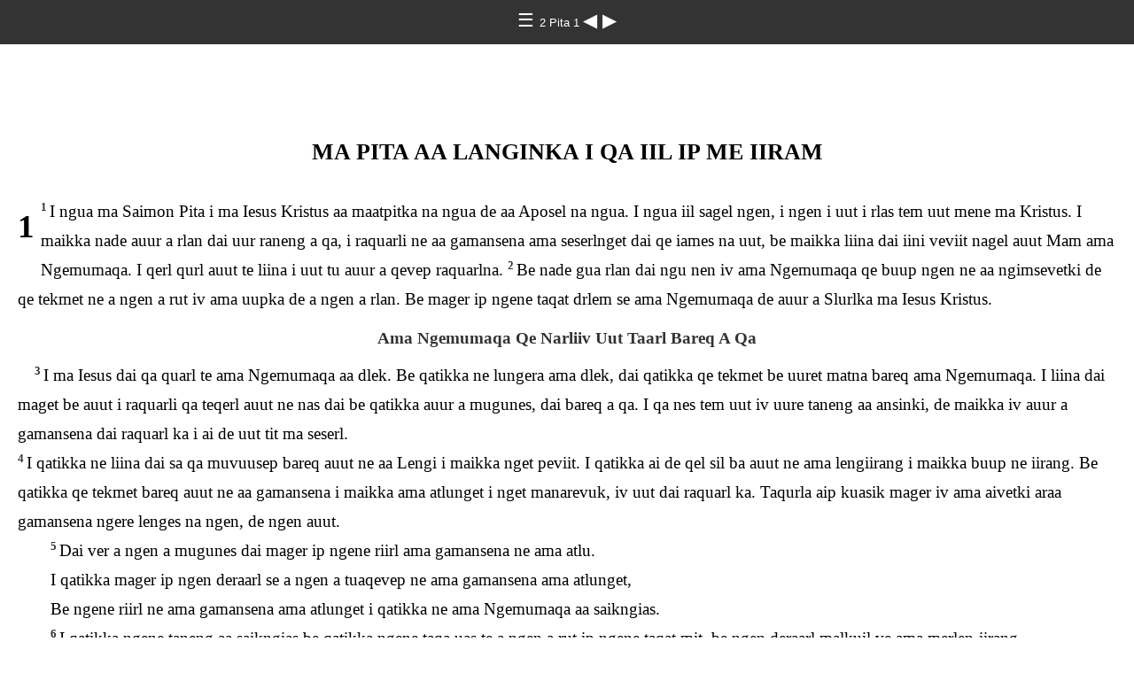

--- FILE ---
content_type: text/html
request_url: https://ebible.org/study/content/texts/byx/P21.html
body_size: 2434
content:
<!DOCTYPE html>
<html><head><meta charset='UTF-8' />
<meta name='viewport' content='width=device-width, initial-scale=1.0, user-scalable=no' />
<title>A SLURLKA AA LANGINKA AMA IAMESKA 2 Pita 1</title>
<link href='latin.css' rel='stylesheet' />
<link href='fallback.css' rel='stylesheet' />
</head><body dir='ltr' class='section-document'>
<div class='header'><div class='nav'>
<a class='home' href='index.html'> &#9776; </a><a class='location latin' href='P2.html'> 2 Pita 1 </a>
<a class='prev' href='P15.html'> &#9664; </a>
<a class='next' href='P22.html'> &#9654; </a>
</div></div>
<div class='chapter section P21 byx P2 latin' dir='ltr' data-id='P21' data-nextid='P22' data-previd='P15' lang='byx'> <div class='mt'>MA PITA AA LANGINKA I QA IIL IP ME IIRAM   
</div>
<div class='c'>1</div>
<div class='p'>
<span class='v P21_1' data-id='P21_1'><span class='verse1 v-num v-1'>1&#160;</span>I ngua ma Saimon Pita i ma Iesus Kristus aa maatpitka na ngua de aa Aposel na ngua. I ngua iil sagel ngen, i ngen i uut i rlas tem uut mene ma Kristus. I maikka nade auur a rlan dai uur raneng a qa, i raquarli ne aa gamansena ama seserlnget dai qe iames na uut, be maikka liina dai iini veviit nagel auut Mam ama Ngemumaqa. I qerl qurl auut te liina i uut tu auur a qevep raquarlna. </span> 
<span class='v P21_2' data-id='P21_2'><span class='v-num v-2'>2&#160;</span>Be nade gua rlan dai ngu nen iv ama Ngemumaqa qe buup ngen ne aa ngimsevetki de qe tekmet ne a ngen a rut iv ama uupka de a ngen a rlan. Be mager ip ngene taqat drlem se ama Ngemumaqa de auur a Slurlka ma Iesus Kristus. </span>  </div>
<div class='s'>Ama Ngemumaqa Qe Narliiv Uut Taarl Bareq A Qa </div> 
<div class='p'>
<span class='v P21_3' data-id='P21_3'><span class='v-num v-3'>3&#160;</span>I ma Iesus dai qa quarl te ama Ngemumaqa aa dlek. Be qatikka ne lungera ama dlek, dai qatikka qe tekmet be uuret matna bareq ama Ngemumaqa. I liina dai maget be auut i raquarli qa teqerl auut ne nas dai be qatikka auur a mugunes, dai bareq a qa. I qa nes tem uut iv uure taneng aa ansinki, de maikka iv auur a gamansena dai raquarl ka i ai de uut tit ma seserl. </span>  </div>
<div class='m'>
<span class='v P21_4' data-id='P21_4'><span class='v-num v-4'>4&#160;</span>I qatikka ne liina dai sa qa muvuusep bareq auut ne aa Lengi i maikka nget peviit. I qatikka ai de qel sil ba auut ne ama lengiirang i maikka buup ne iirang. Be qatikka qe tekmet bareq auut ne aa gamansena i maikka ama atlunget i nget manarevuk, iv uut dai raquarl ka. Taqurla aip kuasik mager iv ama aivetki araa gamansena ngere lenges na ngen, de ngen auut. </span>  </div>
<div class='li'>
<span class='v P21_5' data-id='P21_5'><span class='v-num v-5'>5&#160;</span>Dai ver a ngen a mugunes dai mager ip ngene riirl ama gamansena ne ama atlu.  </span></div>
<div class='li'>
<span class='v P21_5' data-id='P21_5'>I qatikka mager ip ngen deraarl se a ngen a tuaqevep ne ama gamansena ama atlunget,  </span></div>
<div class='li'>
<span class='v P21_5' data-id='P21_5'>Be ngene riirl ne ama gamansena ama atlunget i qatikka ne ama Ngemumaqa aa saikngias. </span>  </div>
<div class='li'>
<span class='v P21_6' data-id='P21_6'><span class='v-num v-6'>6&#160;</span>I qatikka ngene taneng aa saikngias be qatikka ngene taqa uas te a ngen a rut ip ngene taqat mit, be ngen deraarl malkuil ve ama merlen-iirang.  </span></div>
<div class='li'>
<span class='v P21_6' data-id='P21_6'>Be naset liirang aa dai mager iv ama glasing a ngen. </span>  </div>
<div class='li'>
<span class='v P21_7' data-id='P21_7'><span class='v-num v-7'>7&#160;</span>Dai qatikka qurli ngen i ama glasing a ngen, dai be mager iv a ngen arlem naver a na.  </span></div>
<div class='mi'>
<span class='v P21_7' data-id='P21_7'>Taqurla be maikka diip kurli ngen, i vem ngen sena. </span>  </div>
<div class='p'>
<span class='v P21_8' data-id='P21_8'><span class='v-num v-8'>8&#160;</span>Dai ariq aip baingbaing se liirang aa nade a ngen a rlan, dai be maikka iirang ngere riirl. Taqurla, be diip liirang aa nge tat never a ngen, be diip kuasiq ama nengnas se aa rletki, de diip ngenet taqat drlem se auur a Slurlka ma Iesus Kristus. Dai be qatikka diip masmas ngene riirl. </span>  </div>
<div class='m'>
<span class='v P21_9' data-id='P21_9'><span class='v-num v-9'>9&#160;</span>Dap nemta i quasik tet dadem pet lungera i ngua sil na nget, dai sa quasik tet taqat lu, i ama rlenta; be ai de quasik pukpuktik per a ra, ai sa ma Iesus ka lemerl ta te araa viirang. </span>  </div>
<div class='p'>
<span class='v P21_10' data-id='P21_10'><span class='v-num v-10'>10&#160;</span>Dai maikka gua rluavik, mager ip slepslep per a ngen, i ngen drlem ai ama Ngemumaqa qa nes tem ngen be qa mu ngen iv aa liinka na ngen. I ariq aip ngene tekmet taqurla, dai diip kuasik mager ip ngen aat namen a qa. </span> 
<span class='v P21_11' data-id='P21_11'><span class='v-num v-11'>11&#160;</span>Taqurla be diip ngen dan sever auur a Slurlka aa Luqupki i qe uas masmas, i diiv uure ne auur a Slurlka ma Iesus Kristus auur a Iameska. </span>  </div>
<div class='b'> &#160; </div> 
<div class='p'>
<span class='v P21_12' data-id='P21_12'><span class='v-num v-12'>12&#160;</span>I quaatta i sa ngen su re liirang aa, dap katiaskerl diip ngu su ngen ip pukpuktik per a ngen ne ama lengi ama revan nget. </span> 
<span class='v P21_13' data-id='P21_13'><span class='v-num v-13'>13&#160;</span>Dai maikka gua revan, i qatikka aip lua i ngu iames, dai diip ngu tekgel ngen ne lungera ama lengi, ip pukpuktik per a ngen na nget. </span> 
<span class='v P21_14' data-id='P21_14'><span class='v-num v-14'>14&#160;</span>I raquarli quasiq ama ainkules dap diip ngu perleset nanari, i sa uur a Barlka ma Iesus Kristus ka reqerl a ngua ne liina. </span> 
<span class='v P21_15' data-id='P21_15'><span class='v-num v-15'>15&#160;</span>Dai be ngu dlek i ngu tekgel ngen, iv aip ngua verleset de diip pukpuktik per a ngen ne lungera i ai de ngu su ngen tem nget. </span>  </div>
<div class='p'>
<span class='v P21_16' data-id='P21_16'><span class='v-num v-16'>16&#160;</span>I murl nauirl dai uut su ngen sevet ma Iesus Kristus auur a Slurlka aa dlek de ngen aa anmenki. I quasiq ai uurel sil ne lungera ama lengi nagel nas ip taquarl ai de iari i re siit naik. Dap katikka uut lu qa ne auur a saqang, i aa dlek i maikka nget peviit, i lua i guirltik per a qa ve ama damki reves. </span> 
<span class='v P21_17' data-id='P21_17'><span class='v-num v-17'>17&#160;</span>I vet luus aa i auut Mam ama Ngemumaqa dai qa maarl ne aa rlenki de qa uung ka ne aa ansinki. De maikka ama lengi i baing se nget nev ama ansinki dai nget taqurliani:  </span></div>
<div class='q'>
<span class='v P21_17' data-id='P21_17'>‘Ngi dai maikka Gualselaqa ama quanaska; i maikka gua arlem never a ngi.’ <span class='rq'>Sng. 2.7 Mat 17.5 </span> </span>  </div>
<div class='p'>
<span class='v P21_18' data-id='P21_18'><span class='v-num v-18'>18&#160;</span>I uut ama depguas nauut, uut na qa, uut maarl ve ama luqupka ama glasingaqa ve ama damki reves. Taqurla be uut narli lungera ama lengi manarevuk. </span>  </div>
<div class='m'>
<span class='v P21_19' data-id='P21_19'><span class='v-num v-19'>19&#160;</span>Be maikka lungera ama lengi dai nge maarl men aa Aamki-na-ra araa uang ama lengi. Taqurla be ngu tekgel ngen ip ngene narligel lungera ama lengi. I qatikka lungera ama lengi dai ip taquarl ama lamka i qurli qa ve ama a rlenki. I luqia ama nirlaqi, i ama Slurlka qa qurl a ngen, dai diip ki uirl se ngen, ip deng se bingbigia, be diip ngene lu ama ualdengaqa i ra tis ka ma’, ‘Raiindemka’. I maikka ai de qan sin malai. I ma Kristus dai qa ip taquarl luqa ama ualdengaqa i qe bingbing men ama arlenki. De diip ke uirl se a ngen a rut ip kurli ngen maget. </span> 
<span class='v P21_20' data-id='P21_20'><span class='v-num v-20'>20&#160;</span>I quasik mager iv a qek ke silnauirl ne lungera ama lengi ne aa saikngias naik. </span> 
<span class='v P21_21' data-id='P21_21'><span class='v-num v-21'>21&#160;</span>I raquarli quasik mager iv a qek ka silnauirl se ama Slurlka aa Lengi ne aa tuaqevep naik. Kuasik. Dap maikka murl i lura ama glasing a ra dama Ngemumaqa aa saqang, dai re narligel araa Mam, de ama Qevepka ama Glasingaqa dai qe kurl aa Aamki-na-ra, re ma lengi i nget nagel ama Ngemumaqa. </span>  </div></div>
<div class='footnotes'>

</div>
<div class='footer'><div class='nav'>
<a class='prev' href='P15.html'>&#9664;</a>
<a class='home' href='index.html'>&#9776;</a>
<a class='next' href='P22.html'>&#9654;</a>
</div></div>
</body></html>
